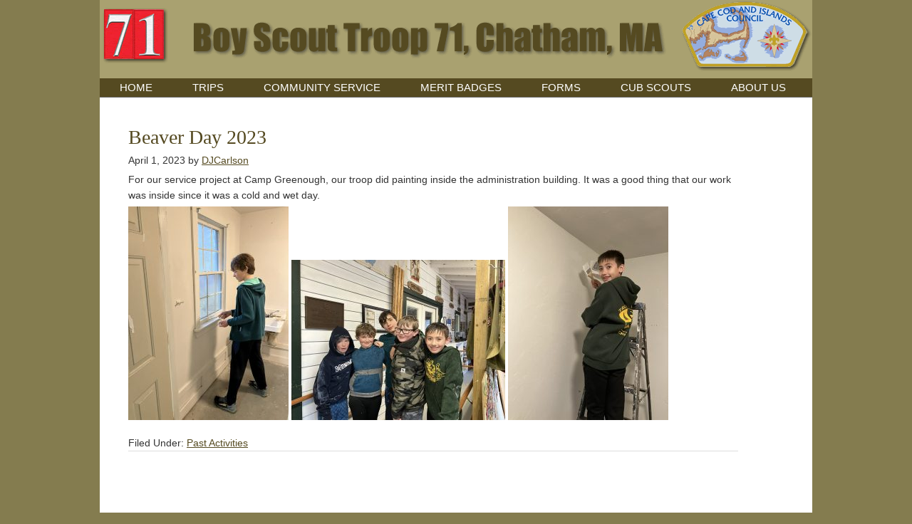

--- FILE ---
content_type: text/css
request_url: https://chathamscouting.com/wp-content/themes/chathamscouts/style.css?ver=1506389497
body_size: 3825
content:
/*
	Theme Name: Chatham Scouts
	Description: Child theme of Genesis, by <a href="http://www.wozzaworks.com">WozzaWorks</a>.
	Author: Warren Nash
	Author URI: http://www.wozzaworks.com
	
	Template: genesis
*/
html {
	overflow-y:scroll;
	height: 100%;

}
/* Fonts
------------------------------------------------------------ */


/* Defaults
------------------------------------------------------------ */
/* apply a natural box layout model to all elements */
*, *:before, *:after {
  -moz-box-sizing: border-box; -webkit-box-sizing: border-box; box-sizing: border-box;
 }


body,
h1,
h2,
h2 a,
h2 a:visited,
h3,
h4,
h5,
h6,
p,
select,
textarea {
	color: #333;
	font-family: Geneva, Verdana, sans-serif;
	font-size: 14px;
	font-weight: normal;
	line-height: 22px;
	margin: 0;
	padding: 0;
	text-decoration: none;
}

input {
	color: #333;
	font-family: Arial, Helvetica, Tahoma, sans-serif;
	font-size: 14px;
	line-height: 18px;
}

blockquote,
input,
select,
textarea,
.author-box,
.sticky,
.wp-caption {
	background-color: #f5f5f5;
	border: 1px solid #333;
    padding-left: 4px;
}

li,
ol,
ul {
	margin: 0;
	padding: 0;
}

ol li {
	list-style-type: decimal;
}


/* Hyperlinks
------------------------------------------------------------ */

a,
a:visited {
	color: #554A21;
	text-decoration: underline;
}

a:hover {
	text-decoration: none;
}

a img {
	border: none;
}


/* Body
------------------------------------------------------------ */

body {
	height: 100%;
	background:#847C4F;
}


/* Wrap
------------------------------------------------------------ */


#wrap {
    background: none repeat scroll 0 0 #fff;
    margin: 0 auto;
    max-width: 1000px;
}

/** 
// If full width site
.wrap {
	margin: 0 auto;
	max-width: 1000px;

	-webkit-box-sizing: border-box;
	-moz-box-sizing: border-box;
	box-sizing: border-box;
}
*/

/**
// If not responsive and full width
#wrap {
	min-width: 1000px;
}
*/

/* Header
------------------------------------------------------------ */

#header {
	overflow: hidden;
	width: 100%;
	background:#A9A170 url(images/bg-header-scouts.png) no-repeat !important;
	height:110px;
}

#title-area {
    float: left;
    overflow: hidden;
    padding: 60px 0 0;
    width: 725px;
}
#title {
	font-size: 40px;
	line-height: 50px;
	margin: 0;
}


#title a, #title a:hover {
    color: #554A21;
	font-family: Georgia,"Times New Roman",Times,serif;
    margin-left: 250px;
    text-decoration: none;
}
#description {
	font-size: 14px;
}

#header .widget-area {
    float: right;
    height: 60px;
    margin-top: 5px;
    width: 275px;
}
/* Image Header - Partial Width
------------------------------------------------------------ */

.header-image #title-area,
.header-image #title,
.header-image #title a {
	display: block;
	float: left;
	overflow: hidden;
	padding: 0;
	text-indent: -9999px;
}

.header-image #description {
	display: block;
	overflow: hidden;
}


/* Navigation Constants
------------------------------------------------------------ */

li:hover ul ul,
li.sfHover ul ul {
	left: -9999px;
}

li:hover,
li.sfHover {
	position: static;
}

#header ul.nav li a.sf-with-ul,
#header ul.menu li a.sf-with-ul,
#nav li a.sf-with-ul,
#subnav li a.sf-with-ul {
	
}

li a .sf-sub-indicator {
	display: none;
}

/* Header Right Navigation
------------------------------------------------------------ */

#header ul.menu {
	float: right;
}

#header ul.menu ul {
	float: right;
	margin: 0;
	padding: 0;
	width: 100%;
}

#header ul.menu li {
	background-color: #333;
	float: left;
	list-style-type: none;
	text-transform: uppercase;
}

#header ul.menu li a {
	color: #fff;
	display: block;
	font-size: 13px;
	padding: 7px 10px 5px;
	position: relative;
	text-decoration: none;
}

#header ul.menu li a:hover,
#header ul.menu li a:active,
#header ul.menu .current_page_item a,
#header ul.menu .current-cat a,
#header ul.menu .current-menu-item a {
	background-color: #000;
	color: #fff;
}

#header ul.menu li li a,
#header ul.menu li li a:link,
#header ul.menu li li a:visited {
	background-color: #333;
	border: 1px solid #666;
	border-top-width: 0;
	color: #fff;
	font-size: 12px;
	padding: 5px 10px;
	position: relative;
	text-transform: none;
	width: 138px;
}

#header ul.menu li li a:hover,
#header ul.menu li li a:active {
	background-color: #000;
}

#header ul.menu li ul {
	height: auto;
	left: -9999px;
	position: absolute;
	width: 160px;
	z-index: 9999;
}

#header ul.menu li ul a {
	width: 140px;
}

#header ul.menu li ul ul {
	margin: -33px 0 0 159px;
}

#header ul.menu li:hover>ul,
#header ul.menu li.sfHover ul {
	left: auto;
}


/* Primary Navigation
------------------------------------------------------------ */


#nav {
    background-color: #554A21;
    border-bottom: 1px solid #666666;
    clear: both;
    color: #FFFFFF;
    float: right;
    overflow: hidden;
    text-transform: uppercase;
    width: 100%;
}
#nav ul {
	float: left;
	width: 100%;
}

#nav li {
	float: left;
	list-style-type: none;
}

#nav li a {
	color: #fff;
	display: block;
    font-size: 15px;
    padding: 2px 28px;
	position: relative;
	text-decoration: none;
}

#nav li a:hover,
#nav li a:active,
#nav .current_page_item a,
#nav .current-cat a,
#nav .current-menu-item a {
    background-color: #8B8354;
    color: #554A21;
}

#nav li li a,
#nav li li a:link,
#nav li li a:visited {
	background-color: #333;
	border: 1px solid #666;
	border-top-width: 0;
	color: #fff;
	font-size: 12px;
	padding: 5px 10px;
	position: relative;
	text-transform: none;
	width: 138px;
}

#nav li li a:hover,
#nav li li a:active {
	background-color: #000;
}

#nav li ul {
	height: auto;
	left: -9999px;
	position: absolute;
	width: 160px;
	z-index: 9999;
}

#nav li ul a {
	width: 139px;
}

#nav li ul ul {
	margin: -33px 0 0 159px;
}

#nav li:hover>ul,
#nav li.sfHover ul {
	left: auto;
}


/* Secondary Navigation
------------------------------------------------------------ */

#subnav {
	background-color: #333;
	border-bottom: 1px solid #666;
	clear: both;
	color: #fff;
	overflow: hidden;
	text-transform: uppercase;
	width: 100%;
}

#subnav ul {
	float: left;
	width: 100%;
}

#subnav li {
	float: left;
	list-style-type: none;
}

#subnav li a {
	color: #fff;
	display: block;
	font-size: 13px;
	padding: 7px 10px 5px;
	position: relative;
	text-decoration: none;
}

#subnav li a:hover,
#subnav li a:active,
#subnav .current_page_item a,
#subnav .current-cat a,
#subnav .current-menu-item a {
	background-color: #000;
	color: #fff;
}

#subnav li li a,
#subnav li li a:link,
#subnav li li a:visited {
	background-color: #333;
	border: 1px solid #666;
	border-top-width: 0;
	color: #fff;
	font-size: 12px;
	padding: 5px 10px;
	position: relative;
	text-transform: none;
	width: 138px;
}

#subnav li li a:hover,
#subnav li li a:active {
	background-color: #000;
}

#subnav li ul {
	height: auto;
	left: -9999px;
	position: absolute;
	width: 160px;
	z-index: 9999;
}

#subnav li ul a {
	width: 140px;
}

#subnav li ul ul {
	margin: -33px 0 0 159px;
}

#subnav li:hover>ul,
#subnav li.sfHover ul {
	left: auto;
}


/* Inner
------------------------------------------------------------ */

#inner {
	overflow: hidden;
	width: 960px;
	float:left;
	padding:20px;
}
#inner .wrap{
}


/* Content
------------------------------------------------------------ */

#content {
	float: left;
	width: 68.494%; /* 470/790 */
}

.full-width-content #content {
    padding: 20px;
    width: 97.4%;
}
.sidebar-content #content {
	float: right;
}

blockquote {
	margin: 5px 15px 20px;
	padding: 15px 20px 0;
}

.post {
	margin: 0 0 40px;
}

.entry-content {
	overflow: hidden;
}

.entry-content p {
	padding: 0 0 5px;
}

p.subscribe-to-comments {
	padding: 20px 0 10px;
}

.widget-wrap p{
	margin-top:18px;
}
.clear {
	clear: both;
}
.error{
	font-weight:bold;
	color:#900;
}
hr,
.clear-line {
	background: transparent;
	border: none;
	border-bottom: 1px solid #ddd;
	overflow: hidden;
	width: 100%;
	margin: 0 0 15px;
}
/*newsboxes on home page*/

.frontpagenewsbox{
	-webkit-background-clip: padding-box; 
	-moz-background-clip:    padding; 
	background-clip:         padding-box;
	/* Safari 3-4, iOS 1-3.2, Android 1.6- */
	-webkit-border-radius: 6px 6px 12px 12px; 
	
	/* Firefox 1-3.6 */
	-moz-border-radius: 6px 6px 12px 12px; 
	
	/* Opera 10.5, IE 9, Safari 5, Chrome, Firefox 4, iOS 4, Android 2.1+ */
	border-radius: 6px 6px 12px 12px; 
	/* Prevent background color leak outs */
	border: 1px solid #003; 
	background:#EAEDF9;
}
.frontpagenewsbox h2{
	/* Prevent background color leak outs */
	-webkit-background-clip: padding-box; 
	-moz-background-clip:    padding; 
	background-clip:         padding-box;
	color:#CCC;
	background:#554A21;
	display:block;
}
.frontpagenewsbox p{
	padding: 0 10px 5px;
}
/* Column Classes
------------------------------------------------------------ */

.five-sixths,
.four-fifths,
.four-sixths,
.one-fifth,
.one-fourth,
.one-half,
.one-sixth,
.one-third,
.three-fifths,
.three-fourths,
.three-sixths,
.two-fifths,
.two-fourths,
.two-sixths,
.two-thirds {
	float: left;
	margin-left: 3%;

	-webkit-box-sizing: border-box;
	-moz-box-sizing: border-box;
	box-sizing: border-box;
}

.one-half,
.three-sixths,
.two-fourths {
	width: 48%;
}

.one-third,
.two-sixths {
	width: 31%;
}

.four-sixths,
.two-thirds {
	width: 65%;
}

.one-fourth {
	width: 22.5%;
}

.three-fourths {
	width: 73.5%;
}

.one-fifth {
	width: 17.4%;
}

.two-fifths {
	width: 37.8%;
}

.three-fifths {
	width: 58.2%;
}

.four-fifths {
	width: 78.6%;
}

.one-sixth {
	width: 14%;
}

.five-sixths {
	width: 82%;
}

.first {
	clear: both;
	margin-left: 0;
}


/* Headlines
------------------------------------------------------------ */

h1,
h2,
h3,
h4,
h5,
h6 {
	line-height: 1.25em;
	margin: 0 0 5px;
}

h1 {
	font-size: 28px;
}
h1.entry-title {
	font: 28px Georgia, "Times New Roman", Times, serif;
	color:#554A21;
}

h2,
h2 a,
h2 a:visited {
	font: 20px Georgia, "Times New Roman", Times, serif;
}

h3 {
	font-size: 20px;
}

h4 {
	font-size: 16px;
}

h5 {
	font-size: 14px;
}

h6 {
	font-size: 12px;
}


/* Ordered / Unordered Lists
------------------------------------------------------------ */

.entry-content ol,
.entry-content ul {
	margin: 0;
	padding: 0 0 15px;
}

.entry-content ol {
	margin: 0;
}

.archive-page ul li,
.entry-content ul li {
	list-style-type: square;
	margin: 0 0 0 30px;
	padding: 0;
}

.entry-content ol li {
	margin: 0 0 0 35px;
}

.archive-page ul ul,
.entry-content ol ol,
.entry-content ul ul {
	padding: 0;
}


/* Post Info
------------------------------------------------------------ */

.post-info {
	margin: 5px 0;
}


/* Post Meta
------------------------------------------------------------ */

.post-meta {
	border-bottom: 1px solid #ddd;
	overflow: hidden;
	width: 100%;
}


/* Author Box
------------------------------------------------------------ */

.author-box {
	margin: 0 0 40px;
	overflow: hidden;
	padding: 10px;
}


/* Sticky Posts
------------------------------------------------------------ */

.sticky {
	margin: 0 0 40px;
	padding: 20px;
}


/* Archive Page
------------------------------------------------------------ */

.archive-page {
	float: left;
	padding: 20px 0;
	width: 45%;
}

/* Images
------------------------------------------------------------ */

img {
	height: auto;
	max-width: 100%;
	overflow: hidden;
}

.author-box .avatar {
	background-color: #fff;
	float: left;
	margin: 0 10px 0 0;
}

.post-image {
	margin: 0 10px 10px 0;
}

.comment-list li .avatar {
	background-color: #fff;
	float: right;
	margin: 0 5px 0 10px;
	padding: 4px;
}

img.centered,
.aligncenter {
	display: block;
	margin: 0 auto 10px;
}

img.alignnone {
	display: inline;
	margin: 0 0 10px;
}

img.alignleft {
	display: inline;
	margin: 0 10px 10px 0;
}

img.alignright {
	display: inline;
	margin: 0 0 10px 10px;
}

.alignleft {
	float: left;
	margin: 0 10px 0 0;
}

.alignright {
	float: right;
	margin: 0 0 0 10px;
}

.wp-caption {
	padding: 5px;
	text-align: center;
}

p.wp-caption-text {
	font-size: 12px;
	line-height: 16px;
	padding: 5px 0;
}

.wp-smiley,
.wp-wink {
	border: none;
	float: none;
}

.gallery-caption {
}


/* Post Navigation
------------------------------------------------------------ */

.navigation {
	overflow: hidden;
	padding: 20px 0;
	width: 100%;
}

.navigation li {
	display: inline;
}

.navigation li a,
.navigation li.disabled,
.navigation li a:hover,
.navigation li.active a {
	border: 1px solid #ddd;
	padding: 5px 8px;
}

.navigation li a:hover,
.navigation li.active a {
	background-color: #f5f5f5;
}


/* Primary / Secondary Sidebars
------------------------------------------------------------ */

.sidebar {
	display: block;
	float: right;
	font-size: 13px;
	line-height: 20px;
	width: 31.25%; /* 300/960 */
}

.sidebar h4 {
	background-color: #f5f5f5;
	border-bottom: 1px solid #ddd;
	font-size: 12px;
	font-weight: bold;
	padding: 5px 5px 5px 10px;
	text-transform: uppercase;
}

.sidebar p {
	font-size: 13px;
	line-height: 20px;
}

.sidebar-content #sidebar {
	float: left;
}

.sidebar .widget {
	margin: 0 0 15px;
	padding: 0 0 10px;
}

.widget-area ol,
.widget-area ul {
	margin: 10px 0 0 25px;
}

.widget-area ol ol,
.widget-area ul ul {
	margin: 0 0 0 15px;
}

.widget-area ul li {
	list-style-type: square;
	word-wrap: break-word;
}
.easingslider-96 {
	float:right;
}
/* Buttons
------------------------------------------------------------ */

div.gform_footer input.button,
.button,
.button:visited {
	border: 1px solid #580816;
	color: #000;
	display: inline-block;
	font-family: 'Rokkitt', Georgia, Times, serif;
	font-size: 12px;
	line-height: 16px;
	padding: 5px 10px;
	text-decoration: none;
	text-transform: uppercase;
	-webkit-border-radius: 5px;
	-moz-border-radius: 5px;
	border-radius: 5px;
/*
	background: url(images/button-bg.jpg) repeat-x;
	border: 1px solid #580816;
	color: #fff;
	display: inline-block;
	font-family: 'Rokkitt', Georgia, Times, serif;
	font-size: 28px;
	line-height: 28px;
	padding: 16px 32px;
	text-decoration: none;
	text-transform: uppercase;
	-webkit-border-radius: 5px;
	-moz-border-radius: 5px;
	border-radius: 5px;
*/
}

div.gform_footer input.button:hover,
.button:hover {
	background: url(images/button-bg.jpg) repeat-x left bottom;
	cursor: pointer;
	text-decoration: none;
}

/* Search Form
------------------------------------------------------------ */

.s {
	font-size: 12px;
	margin: 5px 2px 0 0;
	padding: 4px 5px;
	width: 195px;
}


/* Footer Widgets
------------------------------------------------------------ */

#footer-widgets {
	overflow: hidden;
	width: 100%;
}

#footer-widgets .widget-area {
	float: left;
	padding: 20px;
    text-align: center;
    width: 33%;
	-webkit-box-sizing: border-box;
	-moz-box-sizing: border-box;
	box-sizing: border-box;
}

#footer-widgets h4 {
	background: none;
	border: none;
	color: #fff;
	font-size: 12px;
	font-weight: bold;
	margin: 0 0 5px;
	padding: 0;
	text-transform: uppercase;
}


/* Footer
------------------------------------------------------------ */

#footer {
    background: none repeat scroll 0 0;
    font-size: 10px;
    overflow: hidden;
    width: 100%;
}
#footer p{
	font-size:10px;
}

#footer-left {
	padding-left:10px;
}
#footer-right {
	text-align: right;
}

/* Comments
------------------------------------------------------------ */

#comments,
#respond {
	margin: 0 0 15px;
	overflow: hidden;
}

#author,
#comment,
#email,
#url {
	font-size: 12px;
	margin: 10px 5px 0 0;
	padding: 5px;
	width: 250px;
}

#comment {
	height: 150px;
	margin: 10px 0;
	width: 98%;
}

.ping-list {
	margin: 0 0 40px;
}

.comment-list ol,
.ping-list ol {
	padding: 10px;
}

.comment-list li,
.ping-list li {
	font-weight: bold;
	margin: 15px 0 5px;
	padding: 10px 5px 10px 10px;
}

.comment-list li ul li {
	list-style-type: none;
	margin-left: 10px;
	margin-right: -6px;
}

.comment-list p,
.ping-list p {
	margin: 10px 5px 10px 0;
}

.comment-list cite,
.ping-list cite {
	font-style: normal;
}

.commentmetadata {
	font-size: 11px;
}

.nocomments {
	text-align: center;
}

#comments .navigation {
	display: block;
}

.bypostauthor {
}

.thread-alt,
.thread-even {
	background-color: #f5f5f5;
}

.alt,
.depth-1,
.even {
	border: 1px solid #ddd;
}


@media only screen and (max-width: 768px) {

	/* Start Mobile Menu Navigation - Only on .nav-primary
	 --------------------------------------------------- */

#inner {
    float: left;
    width: 100%;
}
#content {
    float: none;
    width: 100%;
	margin-left:0;
	max-width:768px;
}
#footer {
    margin-left: 0;
    width: 100%;
}
	/* Hide .nav-primary */
#nav .genesis-nav-menu.displaynone {
		display: none;
	}

#nav {
    float: left;
	text-align: left;
	width:100%;
	}

#nav #menu-mobile {
		background-color: #554A21;
		color: #999;
		cursor: pointer;
		display: block;
		font-family: Lato, sans-serif;
		font-size: 15px;
		font-size: 1.4rem;
		height: auto;
		line-height: 18px;
		padding: 5px 16px;
		padding: .5rem 1.6rem;
		text-transform: uppercase;
	}

#nav #menu-mobile:hover,
#nav #menu-mobile:focus,
#nav #menu-mobile:active {
		background-color: #333;
		color: #fff;
		display: block;
	}

	/* Only is mobile */
#nav .genesis-nav-menu .menu-item,
#nav .genesis-nav-menu a,
#nav .genesis-nav-menu .sub-menu {
		text-align: left;
		width: 100%;
	}

#nav .genesis-nav-menu .menu-item > .sub-menu {
		clear: both;
		margin: 0;
		opacity: 1;
		position: inherit;
		width: 100%;
	}

} /* This bracket already exists */

/* Smaller Screens
------------------------------------------------------------ */

@media only screen and (max-width: 480px) { 
	.content-sidebar #content, 
	.sidebar-content #content, 
	.content-sidebar #sidebar, 
	.sidebar-content #sidebar { 
		width: 100%; 
	} 
	
	.one-half,
	.one-third,
	.two-thirds,
	.one-fourth,
	.three-fourths,
	.one-fifth,
	.two-fifths,
	.three-fifths,
	.four-fifths,
	.one-sixth,
	.five-sixths {
		float: none;
		width: 100%;
		padding: 0;
		margin: 0;
	}
	
	#footer-left,
	#footer-right {
		text-align: center;
	}
} 
@media only screen and (min-width: 769px) {

	/* This makes the nav menu normal again when the browser window expands */
#nav .genesis-nav-menu { 
		display: block !important; 
		height: auto; 
	}

	/* Hide Mobile Menu Button */
#nav #menu-mobile {
		display: none;
		height: 0;
	}

}


--- FILE ---
content_type: application/javascript
request_url: https://chathamscouting.com/wp-content/themes/chathamscouts/lib/js/drop-down-nav.js?ver=0.5
body_size: -6
content:
// JavaScript Document
jQuery( function($) {
        'use strict';

	// Insert mobile menu icon before the primary navigation ul
	$( '<div id="menu-mobile">&#8801; Menu</div>' ).insertBefore( 'ul.menu-primary' );

	// Add .displaynone class to ul.menu-primary to hide ul.menu-primary for small screen sizes
	$( 'ul.menu-primary' ).addClass( 'displaynone' );

	// Toggle nav for mobile menu
	$('#menu-mobile').click (function(){
		$('.menu-primary').slideToggle();
		$(this).toggleClass('active');
	});

});